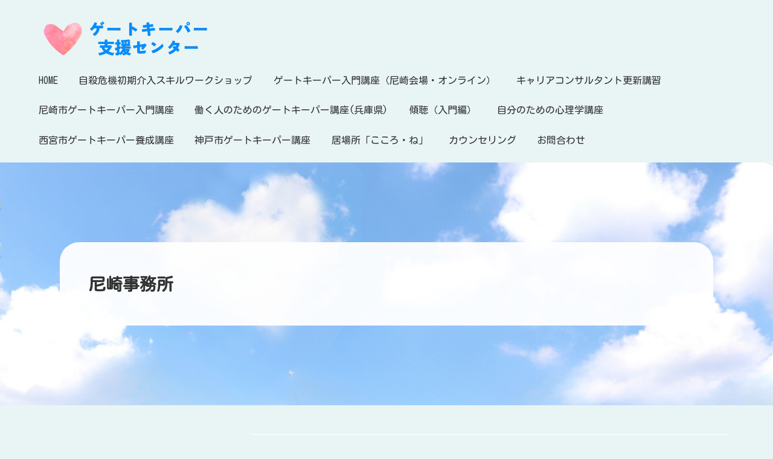

--- FILE ---
content_type: text/html
request_url: http://monban.net/category57/
body_size: 3800
content:
<!doctype html>
<html lang="ja" dir="ltr">
<head prefix="og: https://ogp.me/ns#">
<meta charset="Shift_JIS">
<meta name="viewport" content="width=device-width, initial-scale=1">
<title>尼崎事務所</title>
<meta name="keywords" content="ゲートキーパー育成,ゲートキーパー,ゲートキーパー支援センター,自殺予防研修,メンタル研修,キャリアコンサルティング,カウンセリング,竹内志津香">
<meta name="description" content="ゲートキーパーの育成を行い自殺予防に貢献する団体です。">
<link rel="preconnect" href="https://fonts.googleapis.com">
<link rel="preconnect" href="https://fonts.gstatic.com" crossorigin>
<link href="https://fonts.googleapis.com/css2?family=Kosugi+Maru&display=swap" rel="stylesheet" class="w_fnt" media="print">
<link href="https://fonts.googleapis.com/css2?family=Manrope:wght@400;700&display=swap" rel="stylesheet" class="w_fnt" media="print">
<link rel="stylesheet" href="../styles.css?20260116151033">
<meta property="og:url" content="http://monban.net/category57/">
<meta property="og:type" content="article">
<meta property="og:title" content="尼崎事務所">
<meta property="og:description" content="あなたもゲートキーパーの輪に加わりませんか">
<meta property="og:site_name" content="NPO法人ゲートキーパー支援センター">
<meta property="og:image" content="http://monban.net/img/尼崎事務所地図_カラー.jpg">
<link rel="stylesheet" href="../css/partsstyles.css?20260116151033" media="print" onload="this.media='all'">
<link rel="stylesheet" href="../user.css?20260116151033">
<link rel="alternate" type="application/rss+xml" title="RSS" href="http://monban.net/rss.xml" />
</head>
<body data-color="clr-base clr-main clr-accent" id="body" data-page="category" data-column="col2" data-header="" data-main-header="header wide" data-main="" data-main-footer="" data-menu="left" data-rmenu="" data-footer="" data-headerimg-type="header" data-headerimg-img="true" data-headerimg-title="true" data-headerimg-desc="true" data-headerimg-item="false" data-headerimg-meta="false" data-headerimg-img-sp="true" data-headerimg-title-sp="true" data-headerimg-desc-sp="true" data-headerimg-item-sp="false" data-headerimg-meta-sp="false" data-topslider="false">
<div id="wrap">
<header id="header">
<div class="container">
<div id="logo-wrap">
<div id="logo" class="logo-horizon"><a href="../"><img src="../img/logo.png"  width="320" height="80" alt="NPO法人ゲートキーパー支援センター" class="img-header" /></a></div>
<button id="spmenu-btn" aria-label="menu"><span>menu</span></button>
</div>
<div id="spmenu">
<div id="header-wrap">
<div id="header-menu">
<div id="topmenu">
<ul class="topmenu_ul">
<li><span><a href="../" ontouchstart>HOME</a></span></li>
<li><span><a href="../category34/" ontouchstart>自殺危機初期介入スキルワークショップ</a></span></li>
<li><span><a href="../category21/" ontouchstart>ゲートキーパー入門講座（尼崎会場・オンライン）</a></span></li>
<li><span><a href="../category95/" ontouchstart>キャリアコンサルタント更新講習</a></span></li>
<li><span><a href="../category104/" ontouchstart>尼崎市ゲートキーパー入門講座</a></span></li>
<li><span><a href="../category124/" ontouchstart>働く人のためのゲートキーパー講座(兵庫県)</a></span></li>
<li><span><a href="../category127/" ontouchstart>傾聴（入門編）</a></span></li>
<li><span><a href="../category128/" ontouchstart>自分のための心理学講座</a></span></li>
<li><span><a href="../category116/" ontouchstart>西宮市ゲートキーパー養成講座</a></span></li>
<li><span><a href="../category126/" ontouchstart>神戸市ゲートキーパー講座</a></span></li>
<li><span><a href="../category125/" ontouchstart>居場所「こころ・ね」</a></span></li>
<li><span><a href="https://amarisu.com/cocoro/" ontouchstart>カウンセリング</a></span></li>
<li><span><a href="../category29/" ontouchstart>お問合わせ</a></span></li>
</ul>
</div>
</div>
</div>
</div>
</div>
</header>
<div id="contents">
<div class="inner">
<div id="main-header">
<div id="headerimg">
<div class="headerimg-img"><picture id="header-view"><img src="../img/header.jpg" alt="尼崎事務所" class="img-header" /></picture></div>
<div class="headerimg-inner">
<div class="headerimg-txt">
<h1 class="headerimg-title">尼崎事務所</h1>
<div class="headerimg-meta">
</div>
</div>
</div>
</div>
</div>
<main id="main">
<section id="text1-section">
<h2>ゲートキーパー支援センター尼崎事務所　アクセス</h2>
<div id="text1" class="txt-body">
<p><a href="../img/尼崎事務所地図_カラー.jpg"><img class="lazyload" data-src="../img/尼崎事務所地図_カラー.jpg" width="777" height="366" alt="" /><noscript><img src="../img/尼崎事務所地図_カラー.jpg" alt="" /></noscript></a></p>
<p><br></p>
<p><br></p>
<p>阪神尼崎駅より徒歩2分<br>駅の西出口改札を出て左へ　<br>外に出ると、正面にデイリーマートがあるので、信号を渡って右へ<br>東横インから2つ目のビル（尼崎第一ビル、薄い水色）です。<br>エレベーターで9F へ<br>降りたら正面の部屋です。</p>
<p><br></p>
<p>土日祝は、正面のシャッターが閉まっています。<br>研修などに参加される方は、<br>シャッター横の小さなドアの前で、06-6415-8829にお電話下さい。<br>中からドアを開けます。</p>
</div>
</section>
</main>
<div id="main-footer">
<div class="categorylist">
<ul class="category_ul">
</ul>
</div>
</div>
<aside id="menu">
<div id="space3" class="freespace">
<div class="space-box">
<div class="title"><span>ゲートキーパーとは</span></div>
</div>
</div>
<nav class="menuboxlist">
<div class="menubox">
<div class="title"><span>企業・自治体の研修</span></div>
<div class="menulist"><ul class="sitemenu">
<li><a href="../category126/"><span>神戸市ゲートキーパー講座</span></a></li>
<li><a href="../category104/"><span>尼崎市ゲートキーパー入門講座</span></a></li>
<li><a href="../category103/"><span>尼崎市悩みの聴き方レッスン</span></a></li>
<li><a href="../category116/"><span>西宮市ゲートキーパー養成講座</span></a></li>
<li><a href="../category124/"><span><span class="menu-icon"><img class="lazyload" data-src="働く人のためのゲートキーパー講座" alt="" /><noscript><img src="働く人のためのゲートキーパー講座" alt="" /></noscript></span>働く人のためのゲートキーパー講座（兵庫県）</span></a></li>
<li><a href="../category96/"><span><span class="menu-icon"><img class="lazyload" data-src="学校で取り組む自殺予防支援事業（兵庫県）" alt="" /><noscript><img src="学校で取り組む自殺予防支援事業（兵庫県）" alt="" /></noscript></span>学校で取り組む自殺予防支援事業（兵庫県）</span></a></li>
</ul></div>
</div>
<div class="menubox">
<div class="title"><span>キャリアコンサルタント更新講習</span></div>
<div class="menulist"><ul class="sitemenu">
<li><a href="../category95/"><span><span class="menu-icon"><img class="lazyload" data-src="キャリアコンサルタント更新講習（技能6時間）" alt="" /><noscript><img src="キャリアコンサルタント更新講習（技能6時間）" alt="" /></noscript></span>キャリアコンサルタント更新講習（技能6時間）</span></a></li>
</ul></div>
</div>
<div class="menubox">
<div class="title"><span>ゲートキーパー養成講座</span></div>
<div class="menulist"><ul class="sitemenu">
<li><a href="../category21/"><span><span class="menu-icon"><img class="lazyload" data-src="ゲートキーパー入門講座" alt="" /><noscript><img src="ゲートキーパー入門講座" alt="" /></noscript></span>ゲートキーパー入門講座</span></a></li>
<li><a href="../category34/"><span>自殺危機初期介入スキルワークショップ</span></a></li>
<li><a href="../category127/"><span>傾聴（入門編）</span></a></li>
<li><a href="../category128/"><span>自分のための心理学講座（第１クール）</span></a></li>
</ul></div>
</div>
<div class="menubox">
<div class="title"><span>カウンセリング</span></div>
<div class="menulist"><ul class="sitemenu">
<li><a href="../category121/"><span>こころの相談室・あまりす相談室</span></a></li>
</ul></div>
</div>
<div class="menubox">
<div class="title"><span>ほっとできる居場所</span></div>
<div class="menulist"><ul class="sitemenu">
<li><a href="../category125/"><span><span class="menu-icon"><img class="lazyload" data-src="女性と子どもの居場所「こころ・ね」" alt="" /><noscript><img src="女性と子どもの居場所「こころ・ね」" alt="" /></noscript></span>女性と子どもの居場所「こころ・ね」</span></a></li>
</ul></div>
</div>
<div class="menubox">
<div class="title"><span>メディアに掲載された記事など</span></div>
<div class="menulist"><ul class="sitemenu">
<li><a href="../category97/"><span>greenz.jp記事</span></a></li>
<li><a href="../category113/"><span>マイ大阪ガスSochial　Design+　ポイントでプロジェクトを応援</span></a></li>
<li><a href="../category111/"><span>時事通信社　2022,12,16</span></a></li>
<li><a href="../category105/"><span>ラジオ関西トピックス「ラジトピ」高校生へのゲートキ－パー研修</span></a></li>
</ul></div>
</div>
<div class="menubox">
<div class="title"><span>推薦講座など（外部）</span></div>
<div class="menulist"><ul class="sitemenu">
<li><a href="../category98/"><span>推薦講座など（外部）</span></a></li>
</ul></div>
</div>
<div class="menubox">
<div class="title"><span>各種講座のご依頼について</span></div>
<div class="menulist"><ul class="sitemenu">
<li><a href="../category30/"><span>各種講座のご依頼について</span></a></li>
</ul></div>
</div>
<div class="menubox">
<div class="title"><span>これまでの活動</span></div>
<div class="menulist"><ul class="sitemenu">
<li><a href="../category88/"><span>平成29年度以降　活動報告</span></a></li>
<li><a href="../category69/"><span>平成28年度　活動報告</span></a></li>
<li><a href="../category54/"><span>平成27年度　活動報告</span></a></li>
<li><a href="../category53/"><span>平成26年度　活動報告</span></a></li>
<li><a href="../category41/"><span>平成25年度　活動報告</span></a></li>
</ul></div>
</div>
<div class="menubox">
<div class="title"><span>募集とお願い</span></div>
<div class="menulist"><ul class="sitemenu">
<li><a href="../category5/"><span>ご寄附について</span></a></li>
<li><a href="../category10/"><span>賛助会員募集</span></a></li>
</ul></div>
</div>
<div class="menubox">
<div class="title"><span>NPO法人概要</span></div>
<div class="menulist"><ul class="sitemenu">
<li><a href="../category9/"><span>法人設立の趣旨</span></a></li>
<li><a href="../category1/"><span>定　款</span></a></li>
</ul></div>
</div>
<div class="menubox">
<div class="title"><span>その他</span></div>
<div class="menulist"><ul class="sitemenu">
<li><a href="../category100/"><span>お振込先について</span></a></li>
<li><a href="../category119/"><span><span class="menu-icon"><img class="lazyload" data-src="受講料のお支払いについて" alt="" /><noscript><img src="受講料のお支払いについて" alt="" /></noscript></span>受講料のお支払い方法について</span></a></li>
<li><a href="../category92/"><span>ご依頼</span></a></li>
<li><a href="../category57/"><span>尼崎事務所</span></a></li>
<li><a href="../category29/"><span>お問合わせ</span></a></li>
<li><a href="../category15/"><span>個人情報の取り扱い</span></a></li>
</ul></div>
</div>
<div class="menubox">
<div class="title"><span>自殺総合対策大綱</span></div>
<div class="menulist"><ul class="sitemenu">
<li><a href="../category110/"><span>2022.10.見直しが閣議決定</span></a></li>
</ul></div>
</div>
</nav>
</aside>
</div>
</div>
<div id="pagetop"><a href="#body"></a></div>
<div id="siteNavi"><ul itemscope itemtype="https://schema.org/BreadcrumbList" class="siteNavi_ul">
<li itemprop="itemListElement" itemscope itemtype="https://schema.org/ListItem"><a itemprop="item" href="../"><span itemprop="name">トップページ</span></a><meta itemprop="position" content="1" /></li>
<li><span>尼崎事務所</span></li>
</ul></div>
<footer id="footer">
<div class="inner">
<nav id="footer-menu">
<ul class="footer-menu_ul">
<li><a href="../sitemap.html">サイトマップ</a></li>
</ul>
</nav>
<small id="copy">&copy; 2026 NPO法人ゲートキーパー支援センター.ゲートキーパー支援センターの講座：自殺予防研修、ゲートキーパー養成講座、カウンセリング、セルフケア講座　【対象】自治体・企業職員、民生・児童委員、介護職修、美容師・理容師、薬剤師、どんな方でも。ゲートキーパーの輪を広げるために研修を行っています。</small>
</div>
</footer>
</div>
<script src="../js/siema.min.js"></script>
<script src="../js/config.js"></script>
<script>
var ele = document.getElementsByClassName('w_fnt');
for (var i = 0, len = ele.length; i < len; i++) {ele[i].media = 'all';}
</script>
<script src="../js/followheader.js"></script>
<script src="https://cdn.jsdelivr.net/npm/lazyload@2.0.0-rc.2/lazyload.js"></script>
<script>lazyload();</script>
</body>
</html>

--- FILE ---
content_type: text/css
request_url: http://monban.net/user.css?20260116151033
body_size: 103
content:
@charset "UTF-8";
#topmenu span a {
font-size:11px;
}

#topmenu ul li a {
    font-size: 16px;
}

--- FILE ---
content_type: text/css
request_url: http://monban.net/user.css?20260116151033
body_size: 103
content:
@charset "UTF-8";
#topmenu span a {
font-size:11px;
}

#topmenu ul li a {
    font-size: 16px;
}

--- FILE ---
content_type: text/javascript; charset=utf-8
request_url: https://unpkg.com/container-query-polyfill@0.2.4/dist/container-query-polyfill.modern.js
body_size: 9307
content:
function e(){return e=Object.assign?Object.assign.bind():function(e){for(var t=1;t<arguments.length;t++){var n=arguments[t];for(var r in n)Object.prototype.hasOwnProperty.call(n,r)&&(e[r]=n[r])}return e},e.apply(this,arguments)}function t(e,t){const n=t.width,r=t.height,u=t.inlineSize,o=t.blockSize;switch(e){case 1:return null!=n?{type:3,value:n,unit:"px"}:{type:1};case 3:return null!=u?{type:3,value:u,unit:"px"}:{type:1};case 2:return null!=r?{type:3,value:r,unit:"px"}:{type:1};case 4:return null!=o?{type:3,value:o,unit:"px"}:{type:1};case 5:return null!=n&&null!=r&&r>0?{type:2,value:n/r}:{type:1};case 6:return null!=n&&null!=r?{type:4,value:r>=n?"portrait":"landscape"}:{type:1}}}function n(e,t){switch(e.type){case 1:case 2:case 3:case 4:return i(e,t);case 5:{const n=t.sizeFeatures.get(e.feature);return null==n?{type:1}:n}case 6:return e.value}}function r(e){return{type:5,value:e}}function u(e,t,n){return r(function(e,t,n){switch(n){case 1:return e===t;case 2:return e>t;case 3:return e>=t;case 4:return e<t;case 5:return e<=t}}(e,t,n))}function o(e,t,n){return null==e?t:null==t?e:n(e,t)}function s(e,t){switch(e){case"cqw":return t.cqw;case"cqh":return t.cqh;case"cqi":return 0===t.writingAxis?t.cqw:t.cqh;case"cqb":return 1===t.writingAxis?t.cqw:t.cqh;case"cqmin":return o(s("cqi",t),s("cqb",t),Math.min);case"cqmax":return o(s("cqi",t),s("cqb",t),Math.max)}}function c(e,{treeContext:t}){switch(e.unit){case"px":return e.value;case"rem":return e.value*t.rootFontSize;case"em":return e.value*t.fontSize;case"cqw":case"cqh":case"cqi":case"cqb":case"cqmin":case"cqmax":return o(e.value,s(e.unit,t),(e,t)=>e*t)}return null}function a(e,t){switch(e.type){case 2:return 0===e.value?0:null;case 3:return c(e,t)}return null}function i(e,t){switch(e.type){case 4:return function(e,t){const o=n(e.left,t),s=n(e.right,t),c=e.operator;if(4===o.type&&4===s.type||5===o.type&&5===s.type)return function(e,t,n){return 1===n?r(e.value===t.value):{type:1}}(o,s,c);if(3===o.type||3===s.type){const e=a(o,t),n=a(s,t);if(null!=e&&null!=n)return u(e,n,c)}else if(2===o.type&&2===s.type)return u(o.value,s.value,c);return{type:1}}(e,t);case 2:return function(e,t){const n=i(e.left,t);return 5!==n.type||!0!==n.value?n:i(e.right,t)}(e,t);case 3:return function(e,t){const n=i(e.left,t);return 5===n.type&&!0===n.value?n:i(e.right,t)}(e,t);case 1:{const n=i(e.value,t);return 5===n.type?{type:5,value:!n.value}:{type:1}}case 5:return l(n(e,t));case 6:return l(e.value)}}function l(e){switch(e.type){case 5:return e;case 2:case 3:return{type:5,value:e.value>0}}return{type:1}}const f=Array.from({length:4},()=>Math.floor(256*Math.random()).toString(16)).join(""),p=S("container"),y=S("container-type"),h=S("container-name"),d=`data-cqs-${f}`,v=`data-cqc-${f}`,m=S("cqw"),g=S("cqh"),w=S("cqi"),b=S("cqb");function S(e){return`--cq-${e}-${f}`}const x=Symbol();function q(e,t){const n={value:t,errorIndices:[],index:-1,at(r){const u=n.index+r;return u>=e.length?t:e[u]},consume:e=>(n.index+=e,n.value=n.at(0),n.value),reconsume(){n.index-=1},error(){n.errorIndices.push(n.index)}};return n}function C(e){return q(e,{type:0})}function*z(e){const t=[];let n=!1;for(const r of e){const e=r.codePointAt(0);n&&10!==e&&(n=!1,t.push(10)),0===e||e>=55296&&e<=57343?t.push(65533):13===e?n=!0:t.push(e)}const r=q(t,-1),{at:u,consume:o,error:s,reconsume:c}=r;function a(){return String.fromCodePoint(r.value)}function i(){return{type:13,value:a()}}function l(){for(;P(u(1));)o(1)}function f(){for(;-1!==r.value;)if(o(1),42===u(0)&&47===u(1))return void o(1);s()}function p(){const[e,t]=function(){let e=0,t="",n=u(1);for(43!==n&&45!==n||(o(1),t+=a());L(u(1));)o(1),t+=a();if(46===u(1)&&L(u(2)))for(e=1,o(1),t+=a();L(u(1));)o(1),t+=a();if(n=u(1),69===n||101===n){const n=u(2);if(L(n))for(e=1,o(1),t+=a();L(u(1));)o(1),t+=a();else if((45===n||43===n)&&L(u(3)))for(e=1,o(1),t+=a(),o(1),t+=a();L(u(1));)o(1),t+=a()}return[t,e]}(),n=u(1);return v(n,u(1),u(2))?{type:15,value:e,flag:t,unit:g()}:37===n?(o(1),{type:16,value:e}):{type:17,value:e,flag:t}}function y(){const e=g();let t=u(1);if("url"===e.toLowerCase()&&40===t){for(o(1);P(u(1))&&P(u(2));)o(1);t=u(1);const n=u(2);return 34===t||39===t?{type:23,value:e}:!P(t)||34!==n&&39!==n?function(){let e="";for(l();;){const n=o(1);if(41===n)return{type:20,value:e};if(-1===n)return s(),{type:20,value:e};if(P(n)){l();const t=u(1);return 41===t||-1===t?(o(1),-1===n&&s(),{type:20,value:e}):(w(),{type:21})}if(34===n||39===n||40===n||(t=n)>=0&&t<=8||11===t||t>=14&&t<=31||127===t)return s(),w(),{type:21};if(92===n){if(!A(n,u(1)))return s(),{type:21};e+=d()}else e+=a()}var t}():{type:23,value:e}}return 40===t?(o(1),{type:23,value:e}):{type:24,value:e}}function h(e){let t="";for(;;){const n=o(1);if(-1===n||n===e)return-1===n&&s(),{type:2,value:t};if(E(n))return s(),c(),{type:3};if(92===n){const e=u(1);if(-1===e)continue;E(e)?o(1):t+=d()}else t+=a()}}function d(){const e=o(1);if($(e)){const t=[e];for(let e=0;e<5;e++){const e=u(1);if(!$(e))break;t.push(e),o(1)}P(u(1))&&o(1);let n=parseInt(String.fromCodePoint(...t),16);return(0===n||n>=55296&&n<=57343||n>1114111)&&(n=65533),String.fromCodePoint(n)}return-1===e?(s(),String.fromCodePoint(65533)):a()}function v(e,t,n){return 45===e?k(t)||45===t||A(t,n):!!k(e)}function m(e,t,n){return 43===e||45===e?L(t)||46===t&&L(n):!(46!==e||!L(t))||!!L(e)}function g(){let e="";for(;;){const t=o(1);if(M(t))e+=a();else{if(!A(t,u(1)))return c(),e;e+=d()}}}function w(){for(;;){const e=o(1);if(-1===e)return;A(e,u(1))&&d()}}for(;;){const e=o(1);if(47===e&&42===u(1))o(2),f();else if(P(e))l(),yield{type:1};else if(34===e)yield h(e);else if(35===e){const e=u(1);M(e)||A(e,u(2))?yield{type:14,flag:v(u(1),u(2),u(3))?1:0,value:g()}:yield i()}else if(39===e)yield h(e);else if(40===e)yield{type:4};else if(41===e)yield{type:5};else if(43===e)m(e,u(1),u(2))?(c(),yield p()):yield i();else if(44===e)yield{type:6};else if(45===e){const t=u(1),n=u(2);m(e,t,n)?(c(),yield p()):45===t&&62===n?(o(2),yield{type:19}):v(e,t,n)?(c(),yield y()):yield i()}else if(46===e)m(e,u(1),u(2))?(c(),yield p()):yield i();else if(58===e)yield{type:7};else if(59===e)yield{type:8};else if(60===e)33===u(1)&&45===u(2)&&45===u(3)?yield{type:18}:yield i();else if(64===e)if(v(u(1),u(2),u(3))){const e=g();yield{type:22,value:e}}else yield i();else if(91===e)yield{type:9};else if(92===e)A(e,u(1))?(c(),yield y()):(s(),yield i());else if(93===e)yield{type:10};else if(123===e)yield{type:11};else if(125===e)yield{type:12};else if(L(e))c(),yield p();else if(k(e))c(),yield y();else{if(-1===e)return yield{type:0},r.errorIndices;yield{type:13,value:a()}}}}function L(e){return e>=48&&e<=57}function $(e){return L(e)||e>=65&&e<=70||e>=97&&e<=102}function E(e){return 10===e||13===e||12===e}function P(e){return E(e)||9===e||32===e}function k(e){return e>=65&&e<=90||e>=97&&e<=122||e>=128||95===e}function A(e,t){return 92===e&&!E(t)}function M(e){return k(e)||L(e)||45===e}const j={11:12,9:10,4:5};function F(t,n){const r=function(e,t){const n=[];for(;;)switch(e.consume(1).type){case 1:break;case 0:return{type:3,value:n};case 18:case 19:if(!1!==t){e.reconsume();const t=U(e);t!==x&&n.push(t)}break;case 22:e.reconsume(),n.push(Q(e));break;default:{e.reconsume();const t=U(e);t!==x&&n.push(t);break}}}(C(t),!0===n);return e({},r,{value:r.value.map(t=>26===t.type?function(t,n){return 0===t.value.value.type?e({},t,{value:e({},t.value,{value:R(t.value.value.value)})}):t}(t):t)})}function N(e){const t=C(e),n=[];for(;;){if(0===t.consume(1).type)return n;t.reconsume(),n.push(T(t))}}function R(e){return function(e){const t=[],n=[];for(;;){const r=e.consume(1);switch(r.type){case 1:case 8:break;case 0:return{type:1,value:[...n,...t]};case 22:e.reconsume(),t.push(Q(e));break;case 24:{const t=[r];let u=e.at(1);for(;8!==u.type&&0!==u.type;)t.push(T(e)),u=e.at(1);const o=O(C(t));o!==x&&n.push(o);break}case 13:if("&"===r.value){e.reconsume();const n=U(e);n!==x&&t.push(n);break}default:{e.error(),e.reconsume();let t=e.at(1);for(;8!==t.type&&0!==t.type;)T(e),t=e.at(1);break}}}}(C(e))}function D(e){for(;1===e.at(1).type;)e.consume(1)}function Q(e){let t=e.consume(1);if(22!==t.type)throw new Error(`Unexpected type ${t.type}`);const n=t.value,r=[];for(;;)switch(t=e.consume(1),t.type){case 8:return{type:25,name:n,prelude:r,value:null};case 0:return e.error(),{type:25,name:n,prelude:r,value:null};case 11:return{type:25,name:n,prelude:r,value:V(e)};case 28:if(11===t.source.type)return{type:25,name:n,prelude:r,value:t};default:e.reconsume(),r.push(T(e))}}function U(e){let t=e.value;const n=[];for(;;)switch(t=e.consume(1),t.type){case 0:return e.error(),x;case 11:return{type:26,prelude:n,value:V(e)};case 28:if(11===t.source.type)return{type:26,prelude:n,value:t};default:e.reconsume(),n.push(T(e))}}function O(e){const t=e.consume(1);if(24!==t.type)throw new Error(`Unexpected type ${t.type}`);const n=t.value,r=[];let u=!1;if(D(e),7!==e.at(1).type)return e.error(),x;for(e.consume(1),D(e);0!==e.at(1).type;)r.push(T(e));const o=r[r.length-2],s=r[r.length-1];return o&&13===o.type&&"!"===o.value&&24===s.type&&"important"===s.value.toLowerCase()&&(u=!0,r.splice(r.length-2)),{type:29,name:n,value:r,important:u}}function T(e){const t=e.consume(1);switch(t.type){case 11:case 9:case 4:return V(e);case 23:return function(e){let t=e.value;if(23!==t.type)throw new Error(`Unexpected type ${t.type}`);const n=t.value,r=[];for(;;)switch(t=e.consume(1),t.type){case 5:return{type:27,name:n,value:r};case 0:return e.error(),{type:27,name:n,value:r};default:e.reconsume(),r.push(T(e))}}(e);default:return t}}function V(e){let t=e.value;const n=t,r=j[n.type];if(!r)throw new Error(`Unexpected type ${t.type}`);const u=[];for(;;)switch(t=e.consume(1),t.type){case r:return{type:28,source:n,value:{type:0,value:u}};case 0:return e.error(),{type:28,source:n,value:{type:0,value:u}};default:e.reconsume(),u.push(T(e))}}function I(e){return D(e),0===e.at(1).type}const H={11:["{","}"],9:["[","]"],4:["(",")"]};function W(e,t){switch(e.type){case 25:return`@${CSS.escape(e.name)} ${e.prelude.map(e=>W(e)).join("")}${e.value?W(e.value):";"}`;case 26:return`${e.prelude.map(e=>W(e)).join("")}${W(e.value)}`;case 28:{const[t,n]=H[e.source.type];return`${t}${B(e.value)}${n}`}case 27:return`${CSS.escape(e.name)}(${e.value.map(e=>W(e)).join("")})`;case 29:return`${CSS.escape(e.name)}:${e.value.map(e=>W(e)).join("")}${e.important?" !important":""}`;case 1:return" ";case 8:return";";case 7:return":";case 14:return"#"+CSS.escape(e.value);case 24:return CSS.escape(e.value);case 15:return e.value+CSS.escape(e.unit);case 13:case 17:return e.value;case 2:return`"${CSS.escape(e.value)}"`;case 6:return",";case 20:return"url("+CSS.escape(e.value)+")";case 22:return"@"+CSS.escape(e.value);case 16:return e.value+"%";default:throw new Error(`Unsupported token ${e.type}`)}}function B(e,t){return e.value.map(t=>{let n=W(t);return 29===t.type&&0!==e.type&&(n+=";"),n}).join("")}function G(e){return W(e)}function _(e){const t=e.at(1);return 13===t.type&&"="===t.value&&(e.consume(1),!0)}function J(e,t){const n=[];for(;;){const r=e.at(1);if(0===r.type||t&&7===r.type||13===r.type&&(">"===r.value||"<"===r.value||"="===r.value))break;n.push(e.consume(1))}return n}function K(e){D(e);const t=e.consume(1);return 13!==t.type?x:">"===t.value?_(e)?3:2:"<"===t.value?_(e)?5:4:"="===t.value?1:x}function X(e){return 4===e||5===e}function Y(e){return 2===e||3===e}function Z(e,t,n){const r=function(e){D(e);const t=e.consume(1);return D(e),24!==t.type||0!==e.at(1).type?x:t.value}(C(e));if(r===x)return x;let u=r.toLowerCase();return u=n?n(u):u,t.has(u)?u:x}function ee(e){return{type:13,value:e}}function te(e,t){return{type:29,name:e,value:t,important:!1}}function ne(e){return{type:24,value:e}}function re(e,t){return{type:27,name:e,value:t}}function ue(e){return re("var",[ne(e)])}function oe(e,t){D(e);let n=!1,r=e.at(1);if(24===r.type){if("not"!==r.value.toLowerCase())return x;e.consume(1),D(e),n=!0}let u=function(e){const t=e.consume(1);switch(t.type){case 28:{if(4!==t.source.type)return x;const e=oe(C(t.value.value),null);return e!==x?e:{type:4,value:t}}case 27:return{type:4,value:t};default:return x}}(e);if(u===x)return x;u=n?{type:1,value:u}:u,D(e),r=e.at(1);const o=24===r.type?r.value.toLowerCase():null;if(null!==o){if(e.consume(1),D(e),"and"!==o&&"or"!==o||null!==t&&o!==t)return x;const n=oe(e,o);return n===x?x:{type:"and"===o?2:3,left:u,right:n}}return I(e)?u:x}function se(e){return oe(e,null)}function ce(e){switch(e.type){case 1:return[ne("not"),{type:1},...ce(e.value)];case 2:case 3:return[...ce(e.left),{type:1},ne(2===e.type?"and":"or"),{type:1},...ce(e.right)];case 4:return[e.value]}}const ae={width:1,height:2,"inline-size":3,"block-size":4,"aspect-ratio":5,orientation:6},ie=new Set(Object.keys(ae)),le=new Set(["none","and","not","or","normal","auto"]),fe=new Set(["initial","inherit","revert","revert-layer","unset"]),pe=new Set(["size","inline-size"]);function ye(e,t,n,r){const u=n();if(u===x)return x;let o=[u,null];D(e);const s=e.at(1);if(13===s.type){if(s.value!==t)return x;e.consume(1),D(e);const n=r();D(e),n!==x&&(o=[u,n])}return I(e)?o:x}function he(e){const t=e.consume(1);return 17===t.type?parseInt(t.value):x}function de(e){const t=C(e);D(t);const n=t.consume(1);let r=x;switch(n.type){case 17:t.reconsume(),r=function(e){const t=ye(e,"/",()=>he(e),()=>he(e));return t===x?x:{type:2,value:t[0]/(null!==t[1]?t[1]:1)}}(t);break;case 15:r={type:3,value:parseInt(n.value),unit:n.unit.toLowerCase()};break;case 24:{const e=n.value.toLowerCase();switch(e){case"landscape":case"portrait":r={type:4,value:e}}}}return r===x?x:I(t)?{type:6,value:r}:x}function ve(e){return!we(e=e.toLowerCase())&&!le.has(e)}function me(e,t){const n=[];for(;;){D(e);const r=e.at(1);if(24!==r.type||!t(r.value))return n;e.consume(1),n.push(r.value)}}function ge(e){const t=[];for(;;){D(e);const n=e.at(1);if(24!==n.type)break;const r=n.value;if(!ve(r))break;e.consume(1),t.push(r)}return t}function we(e){return fe.has(e)}function be(e){return e.map(e=>"cq-"+e)}function Se(e){const t=me(e,e=>we(e));return 1===t.length?be(t):x}function xe(e,t){const n=me(e,e=>"none"===e);if(1===n.length)return be(n);if(0!==n.length)return x;if(t){const t=Se(e);if(t!==x)return t}const r=ge(e);return r.length>0&&(!t||I(e))?r:x}function qe(e,t){if(t){const t=Se(e);if(t!==x)return t}return function(e){const t=me(e,e=>"normal"===e);if(1===t.length)return be(t);if(0!==t.length)return x;const n=me(e,e=>pe.has(e));return n.length>0&&I(e)?n:x}(e)}function Ce(e){const t=C(e),n=Se(t);if(n!==x)return[n,n];const r=ye(t,"/",()=>xe(t,!1),()=>qe(t,!1));return r!==x&&I(t)?[r[0],r[1]||[]]:x}function ze(e){const t=C(e),n=ge(t);if(!n||n.length>1)return x;const r=se(t);if(r===x)return x;const u={features:new Set},o=Le(r,u);return I(t)?{name:n.length>0?n[0]:null,condition:o,features:u.features}:x}function Le(e,t){switch(e.type){case 1:return{type:1,value:Le(e.value,t)};case 2:case 3:return{type:2===e.type?2:3,left:Le(e.left,t),right:Le(e.right,t)};case 4:if(28===e.value.type){const n=function(e,t){const n=function(e,t){const n=J(e,!0),r=e.at(1);if(0===r.type){const e=Z(n,t);return e!==x&&t.has(e)?{type:1,feature:e}:x}if(7===r.type){e.consume(1);const r=J(e,!1);let u=1;const o=Z(n,t,e=>e.startsWith("min-")?(u=3,e.substring(4)):e.startsWith("max-")?(u=5,e.substring(4)):e);return o!==x?{type:2,feature:o,bounds:[null,[u,r]]}:x}const u=K(e);if(u===x)return x;const o=J(e,!1);if(0===e.at(1).type){const e=Z(n,t);if(e!==x)return{type:2,feature:e,bounds:[null,[u,o]]};const r=Z(o,t);return r!==x?{type:2,feature:r,bounds:[[u,n],null]}:x}const s=K(e);if(s===x||!(Y(u)&&Y(s)||X(u)&&X(s)))return x;const c=J(e,!1),a=Z(o,t);return a!==x?{type:2,feature:a,bounds:[[u,n],[s,c]]}:x}(e,ie);if(n===x)return x;const r=ae[n.feature];if(null==r)return x;if(t.features.add(r),1===n.type)return{type:5,feature:r};{const e={type:5,feature:r};let t=x;if(null!==n.bounds[0]){const r=de(n.bounds[0][1]);if(r===x)return x;t={type:4,operator:n.bounds[0][0],left:r,right:e}}if(null!==n.bounds[1]){const r=de(n.bounds[1][1]);if(r===x)return x;const u={type:4,operator:n.bounds[1][0],left:e,right:r};t=t!==x?{type:2,left:t,right:u}:u}return t}}(C(e.value.value.value),t);if(n!==x)return n}return{type:6,value:{type:1}}}}let $e=0;const Ee={cqw:m,cqh:g,cqi:w,cqb:b},Pe=CSS.supports("selector(:where())"),ke=":not(.container-query-polyfill)";N(Array.from(z(ke)));const Ae=document.createElement("div"),Me=new Set(["before","after","first-line","first-letter"]);function je(e,t){return re("calc",[{type:17,flag:e.flag,value:e.value},ee("*"),t])}function Fe(t){return t.map(t=>{switch(t.type){case 15:return function(e){const t=e.unit,n=Ee[t];return null!=n?je(e,ue(n)):"cqmin"===t||"cqmax"===t?je(e,re(e.unit.slice(2),[ue(w),{type:6},ue(b)])):e}(t);case 27:return e({},t,{value:Fe(t.value)})}return t})}function Ne(t){switch(t.name){case"container":return Ce(t.value)?e({},t,{name:p}):t;case"container-name":return xe(C(t.value),!0)?e({},t,{name:h}):t;case"container-type":return null!=qe(C(t.value),!0)?e({},t,{name:y}):t}return e({},t,{value:Fe(t.value)})}function Re(t,n){return e({},t,{value:t.value.map(t=>{switch(t.type){case 25:return Ve(t,n);case 26:return function(t,n){return n.transformStyleRule(e({},t,{value:Ue(t.value,n)}))}(t,n);default:return t}})})}function De(e){return 0===e.type||6===e.type}function Qe(e){for(let t=e.length-1;t>=0;t--)if(1!==e[t].type)return e.slice(0,t+1);return e}function Ue(t,n){return function(t,n){const r=[];let u=null,o=null;for(const e of t.value.value)switch(e.type){case 25:{const t=n?n(e):e;t&&r.push(t)}break;case 29:{const t=Ne(e);switch(t.name){case p:{const t=Ce(e.value);t!==x&&(u=t[0],o=t[1]);break}case h:{const t=xe(C(e.value),!0);t!==x&&(u=t);break}case y:{const t=qe(C(e.value),!0);t!==x&&(o=t);break}default:r.push(t)}}}return u&&u.length>0&&r.push(te(h,[ne(u.join(" "))])),o&&o.length>0&&r.push(te(y,[ne(o.join(" "))])),e({},t,{value:{type:2,value:r}})}(t,e=>Ve(e,n))}function Oe(t){if(1===t.type)return e({},t,{value:Oe(t.value)});if(2===t.type||3===t.type)return e({},t,{left:Oe(t.left),right:Oe(t.right)});if(4===t.type&&28===t.value.type){const n=function(e){const t=C(e);return D(t),24!==t.at(1).type?x:O(t)||x}(t.value.value.value);if(n!==x)return e({},t,{value:e({},t.value,{value:{type:0,value:[Ne(n)]}})})}return t}function Te(t,n){let r=se(C(t.prelude));return r=r!==x?Oe(r):x,e({},t,{prelude:r!==x?ce(r):t.prelude,value:t.value?e({},t.value,{value:Re(F(t.value.value.value),n)}):null})}function Ve(t,n){switch(t.name.toLocaleLowerCase()){case"media":case"layer":return function(t,n){return e({},t,{value:t.value?e({},t.value,{value:Re(F(t.value.value.value),n)}):null})}(t,n);case"keyframes":return function(t,n){let r=null;return t.value&&(r=e({},t.value,{value:{type:3,value:F(t.value.value.value).value.map(t=>{switch(t.type){case 26:return function(t,n){return e({},t,{value:Ue(t.value,n)})}(t,n);case 25:return Ve(t,n)}})}})),e({},t,{value:r})}(t,n);case"supports":return Te(t,n);case"container":return function(t,n){if(t.value){const r=ze(t.prelude);if(r!==x){const u={rule:r,selector:null,parent:n.parent,uid:"c"+$e++},o=new Set,s=[],c=Re(F(t.value.value.value),{descriptors:n.descriptors,parent:u,transformStyleRule:t=>{const[n,r]=function(e,t,n){const r=C(e),u=[],o=[];for(;;){if(0===r.at(1).type)return[u,o];const n=Math.max(0,r.index);for(;c=r.at(1),a=r.at(2),!(De(c)||7===c.type&&(7===a.type||24===a.type&&Me.has(a.value.toLowerCase())));)r.consume(1);const i=r.index+1,l=e.slice(n,i),f=l.length>0?Qe(l):[ee("*")];for(;!De(r.at(1));)r.consume(1);const p=e.slice(i,Math.max(0,r.index+1));let y=f,h=[{type:28,source:{type:9},value:{type:0,value:[ne(p.length>0?d:v),ee("~"),ee("="),{type:2,value:t}]}}];if(Pe)h=[ee(":"),re("where",h)];else{const e=f.map(G).join("");e.endsWith(ke)?y=N(Array.from(z(e.substring(0,e.length-ke.length)))):s.push({actual:e,expected:e+ke})}u.push(...f),o.push(...y),o.push(...h),o.push(...p),r.consume(1)}var c,a}(t.prelude,u.uid);if(s.length>0)return t;const c=n.map(G).join("");try{Ae.matches(c),o.add(c)}catch(e){}return e({},t,{prelude:r})}}).value;if(s.length>0){const e=new Set,t=[];let n=0;for(const{actual:e}of s)n=Math.max(n,e.length);const r=Array.from({length:n},()=>" ").join("");for(const{actual:u,expected:o}of s)e.has(u)||(t.push(`${u}${r.substring(0,n-u.length)} => ${o}`),e.add(u));console.warn(`The :where() pseudo-class is not supported by this browser. To use the Container Query Polyfill, you must modify the selectors under your @container rules:\n\n${t.join("\n")}`)}return o.size>0&&(u.selector=Array.from(o).join(", ")),n.descriptors.push(u),{type:25,name:"media",prelude:[ne("all")],value:e({},t.value,{value:{type:3,value:c}})}}}return t}(t,n)}return t}const Ie=Symbol("CQ_INSTANCE"),He=CSS.supports("width: 1svh"),We=new Set(["vertical-lr","vertical-rl","sideways-rl","sideways-lr","tb","tb-lr","tb-rl"]),Be=["padding-left","padding-right","border-left-width","border-right-width"],Ge=["padding-top","padding-bottom","border-top-width","border-bottom-width"],_e=/(\w*(\s|-))?(table|ruby)(-\w*)?/;class Je{constructor(e){this.node=void 0,this.node=e}connected(){}disconnected(){}resized(e){}}class Ke extends Je{constructor(e,t){super(e),this.context=void 0,this.controller=null,this.styleSheet=null,this.context=t}connected(){var e=this;const t=this.node;if("stylesheet"===t.rel){const n=new URL(t.href,document.baseURI);n.origin===location.origin&&(this.controller=tt(async function(r){const u=await fetch(n.toString(),{signal:r}),o=await u.text(),s=e.styleSheet=await e.context.registerStyleSheet({source:o,url:n,signal:r}),c=new Blob([s.source],{type:"text/css"}),a=new Image;a.onload=a.onerror=s.refresh,a.src=t.href=URL.createObjectURL(c)}))}}disconnected(){var e,t;null==(e=this.controller)||e.abort(),this.controller=null,null==(t=this.styleSheet)||t.dispose(),this.styleSheet=null}}class Xe extends Je{constructor(e,t){super(e),this.context=void 0,this.controller=null,this.styleSheet=null,this.context=t}connected(){var e=this;this.controller=tt(async function(t){const n=e.node,r=e.styleSheet=await e.context.registerStyleSheet({source:n.innerHTML,signal:t});n.innerHTML=r.source,r.refresh()})}disconnected(){var e,t;null==(e=this.controller)||e.abort(),this.controller=null,null==(t=this.styleSheet)||t.dispose(),this.styleSheet=null}}class Ye extends Je{connected(){const e=`* { ${y}: cq-normal; ${h}: cq-none; }`;this.node.innerHTML=void 0===window.CSSLayerBlockRule?e:`@layer cq-polyfill-${f} { ${e} }`}}class Ze extends Je{constructor(e,t){super(e),this.context=void 0,this.context=t}connected(){this.node.style.cssText="position: fixed; top: 0; left: 0; visibility: hidden; "+(He?"width: 1svw; height: 1svh;":"width: 1%; height: 1%;")}resized(e){const t=e.getLayoutData();this.context.viewportChanged({width:t.width,height:t.height})}}class et{constructor(e,t){this.cachedState=null,this.cachedLayoutData=null,this.context=void 0,this.styles=void 0,this.styles=window.getComputedStyle(e),this.context=t}invalidate(){this.cachedState=null,this.cachedLayoutData=null}computeAttributesForElement(e){const t=this.get().conditions;let n="";for(const r of this.context.getQueryDescriptors())if(null!=r.selector){const u=t.get(r.uid);null!=u&&2==(2&u)&&e.matches(r.selector)&&(n+=r.uid+" ")}return n}getLayoutData(){let e=this.cachedLayoutData;if(!e){const n=this.styles,r="border-box"===n.getPropertyValue("box-sizing"),u=e=>parseFloat(n.getPropertyValue(e)),o=e=>e.reduce((e,t)=>e+u(t),0);this.cachedLayoutData=e={writingAxis:(t=n.getPropertyValue("writing-mode"),We.has(t)?1:0),fontSize:parseFloat(n.getPropertyValue("font-size")),width:u("width")-(r?o(Be):0),height:u("height")-(r?o(Ge):0),displayFlags:nt(n.getPropertyValue("display").trim())}}var t;return e}get(){let n=this.cachedState;if(!n){const{context:r,styles:u}=this,o=this.getLayoutData(),s=r.getParentState(),{context:c,conditions:a}=s;let l=o.displayFlags;0==(1&s.displayFlags)&&(l=0);let f=a,p=!1;const d=e({},c,{fontSize:o.fontSize,writingAxis:o.writingAxis}),v=function(e){let t=0;if(0===e.length)return t;if(e.startsWith("cq-")&&("normal"===(e=e.substring("cq-".length))||we(e)))return t;const n=e.split(" ");for(const e of n)switch(e){case"size":t|=3;break;case"inline-size":t|=1;break;default:return 0}return t}(u.getPropertyValue(y).trim());if(v>0&&(f=new Map,p=!0,2==(2&l))){const e=function(e,t){const n={value:t.width},r={value:t.height};let u=n,o=r;if(1===t.writingAxis){const e=u;u=o,o=e}return 2!=(2&e)&&(o.value=void 0),{width:n.value,height:r.value,inlineSize:u.value,blockSize:o.value}}(v,o),n={sizeFeatures:e,treeContext:d},s=function(e){return e.startsWith("cq-")&&("none"===(e=e.substring("cq-".length))||we(e))?new Set([]):new Set(0===e.length?[]:e.split(" "))}(u.getPropertyValue(h)),l=e=>{const{rule:r}=e,u=r.name,o=null==u||s.has(u)?function(e,n){const r=new Map,u=n.sizeFeatures;for(const n of e.features){const e=t(n,u);if(1===e.type)return null;r.set(n,e)}const o=i(e.condition,{sizeFeatures:r,treeContext:n.treeContext});return 5===o.type?o.value:null}(r,n):null;var c;return null==o?1===((null!=(c=a.get(e.uid))?c:0)&&1):!0===o},p=(e,t)=>{let n=e.get(t.uid);if(null==n){const r=l(t);n=(r?1:0)|(!0!==r||null!=t.parent&&1!=(1&p(e,t.parent))?0:2),e.set(t.uid,n)}return n};for(const e of r.getQueryDescriptors())p(f,e);d.cqw=null!=e.width?e.width/100:c.cqw,d.cqh=null!=e.height?e.height/100:c.cqh}this.cachedState=n={conditions:f,context:d,displayFlags:l,isQueryContainer:p}}return n}}function tt(e){const t=new AbortController;return e(t.signal).catch(e=>{if(!(e instanceof DOMException&&"AbortError"===e.message))throw e}),t}function nt(e){let t=0;return"none"!==e&&(t|=1,"contents"===e||"inline"===e||_e.test(e)||(t|=2)),t}window.CQPolyfill={version:"0.2.4"},"container"in document.documentElement.style||function(){function t(e){return e[Ie]||null}const n=document.documentElement;if(t(n))return;let r=null;const u=document.createElement(`cq-polyfill-${f}`),o=document.createElement("style");new MutationObserver(e=>{for(const n of e){r=null;for(const e of n.removedNodes){const n=t(e);null==n||n.disconnect()}"attributes"===n.type&&n.attributeName&&(n.attributeName===d||n.attributeName===v||n.target instanceof Element&&n.target.getAttribute(n.attributeName)===n.oldValue)||$(n.target).mutate()}}).observe(n,{childList:!0,subtree:!0,attributes:!0,attributeOldValue:!0});const s=[];let c=!1;function a(e){c?s.push(e):e()}const i=new Set,l=new ResizeObserver(e=>{try{c=!0,e.map(e=>{const t=e.target;return i.add(t),$(t)}).sort((e,t)=>e.depth-t.depth).forEach(e=>e.resize())}finally{i.clear(),c=!1,s.forEach(e=>e()),s.length=0}});function p(e){l.unobserve(e),l.observe(e)}const y=new Je(n),h=new Map;async function S(e,{source:t,url:u,signal:o}){const s=function(e,t){try{const n=Array.from(z(e));if(t)for(let e=0;e<n.length;e++){const r=n[e];if(20===r.type)r.value=new URL(r.value,t).toString();else if(23===r.type&&"url"===r.value.toLowerCase()){const r=e+1<n.length?n[e+1]:null;r&&2===r.type&&(r.value=new URL(r.value,t).toString())}}const r={descriptors:[],parent:null,transformStyleRule:e=>e};return{source:B(Re(F(n,!0),r)),descriptors:r.descriptors}}catch(t){return console.warn("An error occurred while transpiling stylesheet: "+t),{source:e,descriptors:[]}}}(t,u?u.toString():void 0);let c=()=>{};return null!=o&&o.aborted||(h.set(e,s.descriptors),c=()=>h.delete(e),r=null),{source:s.source,dispose:c,refresh(){p(n)}}}function x(){if(!r){r=[];for(const e of document.styleSheets){const t=e.ownerNode;if(t instanceof Element){const e=h.get(t);e&&r.push(...e)}}}return r}const q={cqw:null,cqh:null};function C({width:e,height:t}){q.cqw=e,q.cqh=t}function L(e,t,n){if(e instanceof Element&&t){const r=t.computeAttributesForElement(e);a(()=>{r.length>0?e.setAttribute(n,r):e.removeAttribute(n)})}}function $(r){let s=t(r);if(!s){let c,f,h=null,z=0;if(r===n)c=y,f=new et(n,{getParentState(){const t=f.getLayoutData();return{conditions:new Map,context:e({},q,{fontSize:t.fontSize,rootFontSize:t.fontSize,writingAxis:t.writingAxis}),displayFlags:t.displayFlags,isQueryContainer:!1}},getQueryDescriptors:x});else{const n=r.parentNode,s=n?t(n):null;if(!s)throw new Error("Expected node to have parent");h=s.state,f=r instanceof Element?new et(r,{getParentState:()=>s.state.get(),getQueryDescriptors:x}):h,z=s.depth+1,c=r===u?new Ze(u,{viewportChanged:C}):r===o?new Ye(o):r instanceof HTMLLinkElement?new Ke(r,{registerStyleSheet:t=>S(r,e({},t))}):r instanceof HTMLStyleElement?new Xe(r,{registerStyleSheet:t=>S(r,e({},t))}):new Je(r)}const E=r instanceof Element?()=>p(r):()=>{},P=r instanceof HTMLElement||r instanceof SVGElement?r.style:null;s={depth:z,state:f,connect(){r instanceof Element&&l.observe(r);for(const e of r.childNodes)$(e);c.connected(),E()},disconnect(){r instanceof Element&&(l.unobserve(r),r.removeAttribute(d),r.removeAttribute(v)),P&&(P.removeProperty(w),P.removeProperty(b),P.removeProperty(m),P.removeProperty(g));for(const e of r.childNodes){const n=t(e);null==n||n.disconnect()}c.disconnected(),delete r[Ie]},resize(){if(f.invalidate(),L(r,f,d),P){const e=f.get(),t=e.context,n=t.writingAxis;a(()=>{!h||n!==h.get().context.writingAxis||e.isQueryContainer?(P.setProperty(w,`var(${0===n?m:g})`),P.setProperty(b,`var(${1===n?m:g})`)):(P.removeProperty(w),P.removeProperty(b)),!h||e.isQueryContainer?(t.cqw&&P.setProperty(m,t.cqw+"px"),t.cqh&&P.setProperty(g,t.cqh+"px")):(P.removeProperty(m),P.removeProperty(g))})}c.resized(f);for(const e of r.childNodes)$(e).parentResize()},parentResize(){if(f.invalidate(),L(r,h,v),E(),!i.has(r))for(const e of r.childNodes)$(e).parentResize()},mutate(){f.invalidate(),E();for(const e of r.childNodes)$(e)}},r[Ie]=s,s.connect()}return s}n.prepend(o,u),$(n)}();
